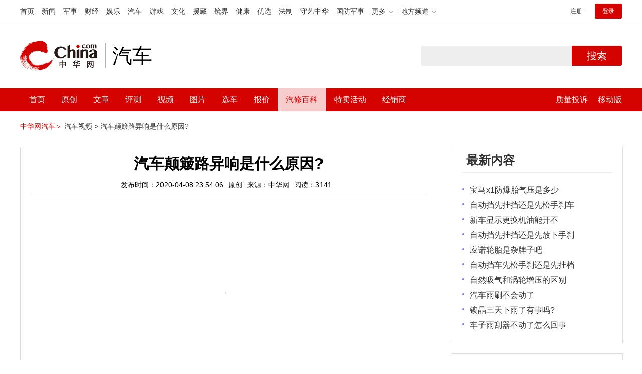

--- FILE ---
content_type: text/html; charset=utf-8
request_url: https://3g.china.com/auto/qx/1320.html
body_size: 5754
content:
<!DOCTYPE html>
<html>
    <!DOCTYPE html>
<html>
<head>
<meta charset="utf-8">
<meta http-equiv=X-UA-Compatible content="IE=edge,chrome=1">
<meta name="viewport" content="width=device-width,initial-scale=1,maximum-scale=1,minimum-scale=1,user-scalable=no">
<title>汽车颠簸路异响是什么原因?_中华网汽车</title>
<meta name="keywords" content="">
<meta name="description" content="">
<meta name="applicable-device" content="mobile">
<link rel="canonical" href="https://auto.china.com/qx/1320.html">
<meta name="viewport" content="width=device-width, initial-scale=1, maximum-scale=1, user-scalable=no" />
<meta content="yes" name="apple-mobile-web-app-capable" />
<meta content="black" name="apple-mobile-web-app-status-bar-style" />
<meta name="apple-mobile-web-app-title" content="中华网汽车">
<meta property="og:image" content="http://auto-pic.china.com/5e8df39d46fa1.jpg">
<meta content="telephone=no" name="format-detection" />
<meta content="email=no" name="format-detection" />
<link rel="stylesheet" href="https://3g.china.com/auto/Public/wap/css/swiper.min.css">
<link rel="stylesheet" href="https://3g.china.com/auto/Public/wap/css/style.css?v=202960418">
<script src="https://res2.wx.qq.com/open/js/jweixin-1.4.0.js?2024"></script>
<link rel="stylesheet" href="https://3g.china.com/auto/Public/wap/css/login.css?2028">
<link rel="stylesheet" href="https://3g.china.com/auto/Public/wap/css/comment.css?20181018">
<link rel="stylesheet" href="https://3g.china.com/auto/Public/wap/layer_mobile/need/layer.css?2028">
<meta name="author" content="ck" />
<!--<meta http-equiv="Content-Security-Policy" content="upgrade-insecure-requests" />   -->
</head>
	<head>
		<meta charset="utf-8">
		<meta http-equiv=X-UA-Compatible content="IE=edge,chrome=1">
		<meta name="viewport" content="width=device-width,initial-scale=1,maximum-scale=1,minimum-scale=1,user-scalable=no">
		
		<meta property="og:image" content="https://auto-pic.china.com/202007/16/5f10452268d1a.jpg">
		<meta content="telephone=no" name="format-detection" />
		<meta content="email=no" name="format-detection" />
		<script src="https://3g.china.com/auto/Public/wap/js/wap_redirect.js?v=20210418"></script>
		<meta name="author" content="ck" />
	</head>
	<meta name="format-detection" content="telephone=yes" />
	<link rel="stylesheet" href="https://3g.china.com/auto/Public/home/css/qx_newlitter.css">
	<link rel="stylesheet" href="https://3g.china.com/auto/Public/wap/css/new-style.css?v=202140715">
    <style>
        .arti-relatedList .new-item-img{float:right;}
        .arti-relatedList .new-item-avg{padding: 5.667vw 0;}
        .new-item-avg div{width:100%;}
    </style>
	<body>
		<!--<header>-->
			<!--<section class="new-top-bar clearfix">-->
				<!--<div class="top-bar-back"><a href="javascript:history.back();"></a></div>-->
				<!--<div class="top-bar-home"><a href="https://3g.china.com/auto/"></a></div>-->
				<!--<div class="top-bar-title"><a href=""></a></div>-->
				<!--<div class="top-bar-menu" id="js-top-bar-menu"></div>-->
			<!--</section>-->
		<!--</header>-->
		<div class="header_bg">
			<div class="header">
				<a href="//3g.china.com/" class="header_logo"></a>
				<span class="header_txt"><a href="https://3g.china.com/auto/">汽车</a></span>
				<a class="header_home_btn" id="js-top-bar-menu" style="margin-left:2vw;float:right;width:5vw;background-image:url(//3g.china.com/static/img/icon_nav_btn_gray.png);"></a>
			</div>
		</div>
		<section class="indx-main-nav">
			<a href="https://3g.china.com/auto/" class="cur">首页</a>
			<a href="https://3g.china.com/auto/all">文章</a>
			<a href="https://3g.china.com/auto/car">选车</a>
			<a href="https://3g.china.com/auto/qx">汽修</a>
			<a href="https://3g.china.com/auto/mip">百科</a>
		</section>
		<section class="auto-artTitle">
			<h1 class="new-auto-title">汽车颠簸路异响是什么原因?</h1>
			<div class="new-auto-related">
				<span>2020-04-20 18:23:02</span>
			</div>
		</section>
		<article class="auto-video-info mt30">			
			<div class="video-player auto-video-player">
				<video  controls="" preload="metadata" playsinline="playsinline" webkit-playsinline="webkit-playsinline"
				 id="searchVideo" src="https://vmts.china.com/api/video/onaliyun/query?id=3058004"
				 poster="http://auto-pic.china.com/5e8df39d46fa1.jpg" width="100%" height="100%">Sorry, your browser does
					not support embedded videos.</video>
			</div>
			<!--广告轮播-->
			<div class="qx-swiper">
				<div class="qx-swiper-container">
					<div class="swiper-wrapper">
						<div class="swiper-slide"><a href="https://3g.china.com/auto/guide/29943.html"><img src="http://auto-pic.china.com/2023/03/30/642503accf9cb.jpg" alt=""></a></div><div class="swiper-slide"><a href="https://3g.china.com/auto/guide/30351.html"><img src="http://auto-pic.china.com/2023/03/30/6425038851e0a.jpg" alt=""></a></div><div class="swiper-slide"><a href="https://3g.china.com/auto/guide/31048.html"><img src="http://auto-pic.china.com/2023/06/05/647d94aebbe33.jpg" alt=""></a></div>					</div>
					<!--<div class="qx-swiper-pagination"></div>-->
				</div>
			</div>

			<div class="auto-video-person">
				<div class="auto-video-person-top">
					<img src="http://auto-pic.china.com/5e05dd0844a8c.png">
					<em>钱显蛟</em>
					<span>汽车维修高级技工</span>
				</div>
				<div class="auto-video-ask"><a href="https://3g.china.com/auto/consultation/index?author_id=4&rq_id=1320&sr=qx" target="_self">我要咨询</a></div>
			</div>

			<h2>视频简介</h2>
			<div class="auto-video-txt auto_height" id="js-auto-video-txt">
				<p class="MsoNormal">
	汽车噪音一直是很让人头疼的事情，特别是在走颠簸路面的时候会发出异响，这是什么原因呢？一般颠簸路面最容易发出异响的就是车辆底盘，走烂路底盘哐当哐当响，首先检查汽车减震器，根据声音的位置，判断是哪个位置，汽车停在平地时，车与地面距离过小，不利于检查故障，最好到<span>4S</span>店或者修理厂，通过举升机举升车辆，检查减震器是否有缝隙，悬挂是否有故障。如果减震器漏油，可能是油封垫圈故障，需要更换减震器。一般减震器的使用寿命是<span>8-10</span>万公里，当汽车行驶了<span>8</span>万公里时，可以在定期保养时让技师留意下减震器的情况，如果有故障及时维修。还有就是转向拉杆球头间隙过大，除了在颠簸路段会哐当哐当响，转弯时也可能有异响。严重时会出现方向盘抖动、轮胎吃胎等等，应及时到<span>4S</span>店或者修理厂更换球头。或者是下支臂间隙过大，或者下支臂松动。下支臂是维持车身弹性的重要部件，是汽车悬挂的一部分。下支臂连接着车桥和车架，能缓冲颠簸路面对汽车的冲击。一旦下支臂故障，应该及时到<span>4S</span>店或者修理厂更换。<span></span> 
</p>
<p class="MsoNormal">
	走颠簸路面，车身也会有异响，主要是由于颠簸路面车身挤压变行导致的异响，比如天窗异响，车门异响。这就需要我们清理天窗导轨，进行润滑，清理四个车门密封条，进行润滑。<span></span> 
</p>			</div>
			<!--<div class="qx-continue-reading" id="js-auto-video-showmore">阅读全文 ↓</div>-->
            
            
               <div class="giftPopop_img">
                    <img  id="giftPopop_img" src="https://3g.china.com/auto/Public/wap/img/qx_shengqian.png">
              </div>
           
            
		</article>
		
		<section class="artiMod arti-latestList mt80">
           
			<div class="new-modHd">
				<h4>最新内容</h4>
			</div>			
			<ul>
				<li>
                        <a href="https://3g.china.com/auto/mip/1159371.html">
                            <span class="arti-latestTit">宝马x1防爆胎气压是多少</span>
                            <span class="arti-latestTime">10-30</span>
                        </a>
                    </li><li>
                        <a href="https://3g.china.com/auto/qx/14928.html">
                            <span class="arti-latestTit">自动挡先挂挡还是先松手刹车</span>
                            <span class="arti-latestTime">06-06</span>
                        </a>
                    </li><li>
                        <a href="https://3g.china.com/auto/mip/1159370.html">
                            <span class="arti-latestTit">新车显示更换机油能开不</span>
                            <span class="arti-latestTime">10-30</span>
                        </a>
                    </li><li>
                        <a href="https://3g.china.com/auto/qx/14927.html">
                            <span class="arti-latestTit">自动挡先挂挡还是先放下手刹</span>
                            <span class="arti-latestTime">06-06</span>
                        </a>
                    </li><li>
                        <a href="https://3g.china.com/auto/mip/1159369.html">
                            <span class="arti-latestTit">应诺轮胎是杂牌子吧</span>
                            <span class="arti-latestTime">10-30</span>
                        </a>
                    </li><li>
                        <a href="https://3g.china.com/auto/qx/14926.html">
                            <span class="arti-latestTit">自动挡车先松手刹还是先挂档</span>
                            <span class="arti-latestTime">06-06</span>
                        </a>
                    </li><li>
                        <a href="https://3g.china.com/auto/mip/1159368.html">
                            <span class="arti-latestTit">自然吸气和涡轮增压的区别</span>
                            <span class="arti-latestTime">10-30</span>
                        </a>
                    </li><li>
                        <a href="https://3g.china.com/auto/qx/14925.html">
                            <span class="arti-latestTit">汽车雨刷不会动了</span>
                            <span class="arti-latestTime">06-06</span>
                        </a>
                    </li><li>
                        <a href="https://3g.china.com/auto/mip/1159367.html">
                            <span class="arti-latestTit">镀晶三天下雨了有事吗?</span>
                            <span class="arti-latestTime">10-30</span>
                        </a>
                    </li><li>
                        <a href="https://3g.china.com/auto/qx/14924.html">
                            <span class="arti-latestTit">车子雨刮器不动了怎么回事</span>
                            <span class="arti-latestTime">06-06</span>
                        </a>
                    </li>			</ul>
		</section>
		
		<section class="artiMod arti-hotReadtList mt80">
			<div class="new-modHd">
				<h4>热门阅读</h4>
			</div>			
			<ul>
				<li>
					<a  href="https://3g.china.com/auto/mip/995475.html">
						<img src="http://auto-pic.china.com//mips/20230729/64977100.jpg" onerror="this.src='https://3g.china.com/auto/Public/wap/img/not-pic.jpg'">
						<h5>奔驰r320颠簸路异响是什么原因？</h5>
					</a>
				</li><li>
					<a  href="https://3g.china.com/auto/mip/975727.html">
						<img src="http://auto-pic.china.com//mips/20230729/36467700.jpg" onerror="this.src='https://3g.china.com/auto/Public/wap/img/not-pic.jpg'">
						<h5>汽车颠簸异响是什么原因？</h5>
					</a>
				</li><li>
					<a  href="https://3g.china.com/auto/mip/969510.html">
						<img src="http://auto-pic.china.com//mips/20230729/09803700.jpg" onerror="this.src='https://3g.china.com/auto/Public/wap/img/not-pic.jpg'">
						<h5>特斯拉颠簸异响是什么原因？</h5>
					</a>
				</li><li>
					<a  href="https://3g.china.com/auto/mip/965194.html">
						<img src="http://auto-pic.china.com//mips/20230729/27317600.jpg" onerror="this.src='https://3g.china.com/auto/Public/wap/img/not-pic.jpg'">
						<h5>走颠簸路天窗异响是什么原因？</h5>
					</a>
				</li><li>
					<a  href="https://3g.china.com/auto/mip/951205.html">
						<img src="http://auto-pic.china.com//mips/20230729/01991700.jpg" onerror="this.src='https://3g.china.com/auto/Public/wap/img/not-pic.jpg'">
						<h5>遇到颠簸路天窗异响是什么原因？</h5>
					</a>
				</li><li>
					<a  href="https://3g.china.com/auto/mip/927208.html">
						<img src="http://auto-pic.china.com//mips/20230729/15793800.jpg" onerror="this.src='https://3g.china.com/auto/Public/wap/img/not-pic.jpg'">
						<h5>别克gl8过颠簸路异响是什么原因？</h5>
					</a>
				</li><li>
					<a  href="https://3g.china.com/auto/mip/919151.html">
						<img src="http://auto-pic.china.com//mips/20230729/54223700.jpg" onerror="this.src='https://3g.china.com/auto/Public/wap/img/not-pic.jpg'">
						<h5>大众cc底盘颠簸路异响是什么原因？</h5>
					</a>
				</li><li>
					<a  href="https://3g.china.com/auto/mip/900710.html">
						<img src="http://auto-pic.china.com//mips/20230729/84006700.jpg" onerror="this.src='https://3g.china.com/auto/Public/wap/img/not-pic.jpg'">
						<h5>悦动过颠簸路底盘异响是什么原因？</h5>
					</a>
				</li><li>
					<a  href="https://3g.china.com/auto/mip/892234.html">
						<img src="http://auto-pic.china.com//mips/20230729/26245600.jpg" onerror="this.src='https://3g.china.com/auto/Public/wap/img/not-pic.jpg'">
						<h5>右前减震过颠簸路异响是什么原因？</h5>
					</a>
				</li><li>
					<a  href="https://3g.china.com/auto/mip/865559.html">
						<img src="http://auto-pic.china.com//mips/20230729/21329200.jpg" onerror="this.src='https://3g.china.com/auto/Public/wap/img/not-pic.jpg'">
						<h5>哈弗h2过颠簸路异响是什么原因？</h5>
					</a>
				</li><li>
					<a  href="https://3g.china.com/auto/mip/794296.html">
						<img src="http://auto-pic.china.com//mips/20230729/72023700.jpg" onerror="this.src='https://3g.china.com/auto/Public/wap/img/not-pic.jpg'">
						<h5>雷克萨斯过颠簸路哒哒异响是什么原因？</h5>
					</a>
				</li><li>
					<a  href="https://3g.china.com/auto/mip/784654.html">
						<img src="http://auto-pic.china.com//mips/20230729/25266600.jpg" onerror="this.src='https://3g.china.com/auto/Public/wap/img/not-pic.jpg'">
						<h5>RAV4走颠簸路异响是什么原因？</h5>
					</a>
				</li><li>
					<a  href="https://3g.china.com/auto/mip/753953.html">
						<img src="http://auto-pic.china.com//mips/20230729/93544800.jpg" onerror="this.src='https://3g.china.com/auto/Public/wap/img/not-pic.jpg'">
						<h5>奥迪a6l颠簸路松散异响是什么原因？</h5>
					</a>
				</li><li>
					<a  href="https://3g.china.com/auto/mip/664331.html">
						<img src="http://auto-pic.china.com//mips/20230729/52834200.jpg" onerror="this.src='https://3g.china.com/auto/Public/wap/img/not-pic.jpg'">
						<h5>汽车走颠簸路异响是什么原因？</h5>
					</a>
				</li><li>
					<a  href="https://3g.china.com/auto/mip/609810.html">
						<img src="http://auto-pic.china.com//mips/20230729/10181500.jpg" onerror="this.src='https://3g.china.com/auto/Public/wap/img/not-pic.jpg'">
						<h5>汽车遇到颠簸异响是什么原因？</h5>
					</a>
				</li><li>
					<a  href="https://3g.china.com/auto/mip/595156.html">
						<img src="http://auto-pic.china.com//mips/20230729/72137000.jpg" onerror="this.src='https://3g.china.com/auto/Public/wap/img/not-pic.jpg'">
						<h5>汽车过颠簸路发生异响是怎么回事？</h5>
					</a>
				</li><li>
					<a  href="https://3g.china.com/auto/mip/502311.html">
						<img src="http://auto-pic.china.com//mips/20230729/92013100.jpg" onerror="this.src='https://3g.china.com/auto/Public/wap/img/not-pic.jpg'">
						<h5>颠簸路方向机异响是什么原因？
</h5>
					</a>
				</li><li>
					<a  href="https://3g.china.com/auto/mip/433810.html">
						<img src="http://auto-pic.china.com//mips/20220102/51123300.jpg" onerror="this.src='https://3g.china.com/auto/Public/wap/img/not-pic.jpg'">
						<h5>蒙迪欧过颠簸路异响</h5>
					</a>
				</li><li>
					<a  href="https://3g.china.com/auto/mip/397210.html">
						<img src="http://auto-pic.china.com/mips/20211147/66484800.jpg" onerror="this.src='https://3g.china.com/auto/Public/wap/img/not-pic.jpg'">
						<h5>九代雅阁走颠簸路异响是什么原因</h5>
					</a>
				</li><li>
					<a  href="https://3g.china.com/auto/mip/73996.html">
						<img src="http://auto-pic.china.com/mips/20210937/52825800.jpg" onerror="this.src='https://3g.china.com/auto/Public/wap/img/not-pic.jpg'">
						<h5>吉利帝豪gs颠簸路异响，帝豪gs颠簸路车身异响</h5>
					</a>
				</li>			</ul>
		</section>
        
  <section class="mPopup_4">
    <div class="mask" id="mask"></div>
    <div class="giftPopop giftPopop_1">
        <div class="giftPopop_1_con">
            <div class="giftPopop_1_info">
            	<div class="giftPopop_1_title1_img"><img id="to_weixin" src="https://3g.china.com/auto/Public/wap/img/qx_weixin.png"/></div>
                <div class="giftPopop_1_title1_img"><img id="to_baidu" src="https://3g.china.com/auto/Public/wap/img/qx_baidu.png"/></div>
               
                <div class="giftBtn"></div>
            </div>
            <img class="cancelImg" src="https://3g.china.com/auto/Public/wap/img/qx_clone.png"/>
        </div>
    </div>
</section>  
        
		<div class="floating-shade" id="js-floating">
        <script src="https://3g.china.com/auto/Public/wap/js/jquery-1.11.0.min.js?2026"></script>
<!-- 文章页右上角菜单弹层Start -->
  <div class="floating-layer" id="js-top-menu">
      <div class="fl-header">
          <a href="//3g.china.com/" class="header_logo"></a>
          <span class="header_txt"><a href="https://3g.china.com/auto/">汽车</a></span>
          <i class="fl-close js-pop-close"></i>
      </div>
      <div class="fl-tm-body">

      	<dl class="clearfix">
      		<dt><a href="https://3g.china.com/auto">首页</a></dt>
      	</dl>
        <dl class="clearfix">
            <dt><a href="https://3g.china.com/auto/all">文章</a></dt>
          <dd>
          <a href="https://3g.china.com/auto/new">新车</a>
          <a href="https://3g.china.com/auto/testing">评测</a>
          <a href="https://3g.china.com/auto/guide">导购</a>
         <!-- <a href="/">视频</a>
          <a href="/">原创</a>
          <a href="/">厂商</a>-->
          <a href="https://3g.china.com/auto/trade">行业</a>
          <a href="https://3g.china.com/auto/sale">行情</a>
          <a href="https://3g.china.com/auto/tech">科技</a>
          <!--<a href="/">游记</a>
          <a href="/">图说</a>-->
          <a href="https://3g.china.com/auto/experience">用车</a>
          <a href="https://3g.china.com/auto/ev">新能源</a>
          </dd>
        </dl>
      	<dl class="two-colum clearfix">
            <dt><a href="https://3g.china.com/auto/car">选车</a></dt>
      		<dd>
          <a href="https://3g.china.com/auto/car">品牌选车</a>
          <a href="https://3g.china.com/auto/select/filter">条件选车</a>
          <a href="https://3g.china.com/auto/top/user">用户关注</a>
          <a href="https://3g.china.com/auto/top">销量排行</a>
          <a href="https://3g.china.com/auto/top/ev">新能源</a>
          </dd>
      	</dl>
        <dl class="clearfix">
      		<dt><a href="https://3g.china.com/auto/video">视频</a></dt> 
            <dd>
                <a style="width:20vw" href="https://3g.china.com/auto/column-0-0-4-1">陈老师探4S店</a>
                <a style="width:16.33333vw" href="https://3g.china.com/auto/qx/">汽车维修间</a>
                <a href="https://3g.china.com/auto/mip/">汽修百科</a>
                <a style="margin-right:2.66667vw" href="https://3g.china.com/auto/wb/">维保数据</a>
                <a style="width:16.33333vw" href="https://3g.china.com/auto/fault/">故障码解析</a>
            </dd>
      	</dl>
          <dl class="clearfix">
      		<dt><a href="https://auto.china.com/movecar/address">会员</a></dt>
              <dd>
                <a href="https://auto.china.com/movecar/address">会员福利</a>
            </dd>
      	</dl>
       <!--   
        <dl class="clearfix">
          <dt><a href="/">图片</a></dt>
        </dl>
        <dl class="clearfix">
          <dt><a href="/">视频</a></dt>
        </dl>
          -->
      </div>
  </div>
<!-- 文章页右上角菜单弹层End -->

        <div class="floating-bg"></div>
		<script src="https://3g.china.com/auto/Public/wap/js/jquery-1.11.0.min.js"></script>
		<script src="https://3g.china.com/auto/Public/wap/js/swiper.min.js"></script>
		<script src="https://3g.china.com/auto/Public/wap/js/main.js?v=20200721"></script>
		<script src="https://3g.china.com/auto/Public/wap/layer_mobile/layer.js"></script>
		<script src="https://3g.china.com/auto/Public/wap/js/aes.js"></script>
		<script src="https://3g.china.com/auto/Public/wap/js/md5.js"></script>
		<script src="https://3g.china.com/auto/Public/wap/js/pad-zeropadding.js"></script>
		<script src="https://3g.china.com/auto/Public/wap/js/crypjs.js?v=20191018"></script>
		<script src="https://3g.china.com/auto/Public/wap/js/mip_main.js?v=20200721"></script>
    <!-- wechatStart -->
<script src="//3g.china.com/js/wechatshare.v1.js"></script>
<script type="text/javascript">
       $('.cancelImg').on('click',function(){
            $('.mPopup_4').hide();
       })
     $('#giftPopop_img').on('click',function(){
         
            $('.mPopup_4').show();
         
       })
     $('#to_weixin').on('click',function(){
          
            var v = Math.floor(Math.random() * 9999999 + 1);
            var plat = 1;
            var type = 3;
         
            $.ajax({
                url: "https://3g.china.com/automip/xcx",
                type: "GET",
                data: {id, v,type,plat},
                success: function (result) {
                    var data = JSON.parse(result);
                    if(data.code ==1){
                        window.location.href =data.url;
                    }else{
                         //console.log(result)
                         alert('请关注微信车主查小程序，获取更多优惠');
                    }
                   
                }
            })

         
       })
     //百度小程序跳转
      document.getElementById('to_baidu').addEventListener('click', function () {
            window.swanInvoke({
                appKey: 'TxPifiN09Dh8E1kAiYYviDp7kGgmnTMO',
                path: 'pages/index/index',
                query: { },
               // failUrl: 'https://www.baidu.com'  //自定义失败跳转地址
            });
      });
    
    var img_url = '';
    if(!img_url){
        var base_url = "https://auto.china.com/";
        img_url =base_url +"Public/home/img/none_img.jpg";
    }
	mintPrompt.share({
	   title: '汽车颠簸路异响是什么原因?_中华网汽车',
	   summary: '',
	   pic: img_url
	});
</script>
<!-- wechatEnd -->
<script>
	var _hmt = _hmt || [];
	(function() {
		var hm = document.createElement("script");
		hm.src = "https://hm.baidu.com/hm.js?789205f497636728e9d3f81e85ba77e9";
		var s = document.getElementsByTagName("script")[0];
		s.parentNode.insertBefore(hm, s);
	})();
</script>
	</body>
</html>

--- FILE ---
content_type: text/html; charset=utf-8
request_url: https://auto.china.com/qx/1320.html
body_size: 16026
content:
<!DOCTYPE html>
<html>
<head>
<meta charset="utf-8">
<!--神马-->
<meta name="shenma-site-verification" content="4a1f818bb25776dc7714c5dea7de4970_1596534012">
<meta http-equiv="X-UA-Compatible" content="IE=edge,chrome=1">
<title>汽车颠簸路异响是什么原因?_中华网汽车</title>
<meta name="keywords" content="">
<meta name="description" content="走烂路底盘哐当哐当响可能是减震器漏油、转向拉杆球头故障、下支臂故障等等，如果忽视问题，还可能出现方向盘抖、轮胎吃胎、转向时异响等，应该及时到4S店或者修理厂检修。还有天窗异响，车门异响。这就需要我们清理天窗导轨，进行润滑，清理四个车门密封条，进行润滑。">
<meta name="shenma-site-verification" content="edfe58a2296329502e37fad18ffecd0c_1552905331">
<meta name="360-site-verification" content="1136d42ff1861e4942955b81ecd5e7ab" />
<meta name="sogou_site_verification" content="DIZUs89J0u"/>
<!--<base href="https://auto.china.com/" />
<meta http-equiv="Content-Security-Policy" content="upgrade-insecure-requests" />-->
<meta name="applicable-device" content="pc">
<meta name="mobile-agent" content="format=html5;url=https://3g.china.com/auto/qx/1320.html">
<link rel="alternate" media="only screen and(max-width: 640px)"  href="https://3g.china.com/auto/qx/1320.html">
<link href="/Public/home/css/style.css?v=202640424" rel="stylesheet">
<script src="/Public/home/js/pc_redirect.js?v=1"></script><meta name="author" content="ck" />
    <style>
        .article_nav{top:38px}
        .auto-header_top .auto_search-btn{border-top-right-radius: 10px;border-bottom-right-radius: 10px;}
        .auto-header_top input{background-color: #fff;border: 1px solid #cccccc;border-top-left-radius: 10px;border-bottom-left-radius: 10px;}
        .auto-header_top .auto-top-search{margin-left: -224px;}
    </style>
</head>

<body>
<!-- 页头 -->
<link href="//www.china.com/zh_cn/plugin/all/topheader/top_header_style_2021.css" rel="stylesheet">
<div class="top_header_bg">
	<div class="top_header">
		<ul class="top_header_channel">
			<li><a href="//www.china.com/" target="_blank">首页</a></li>
			<li><a href="//news.china.com/" target="_blank">新闻</a></li>
			<li><a href="//military.china.com" target="_blank">军事</a></li>
			<li><a href="//finance.china.com/" target="_blank">财经</a></li>
			<li><a href="//ent.china.com/" target="_blank">娱乐</a></li>
			<li><a href="//auto.china.com/" target="_blank">汽车</a></li>
			<li><a href="//game.china.com/" target="_blank">游戏</a></li>
			<li><a href="//culture.china.com/" target="_blank">文化</a></li>
			<li><a href="//yuanzang.china.com" target="_blank">援藏</a></li>
			<li><a href="//jingjie.china.com/" target="_blank">镜界</a></li>
			<li><a href="//health.china.com/" target="_blank">健康</a></li>
			<li><a href="//youxuan.china.com/" target="_blank">优选</a></li>
			<li><a href="//law.china.com/" target="_blank">法制</a></li>
			<li><a href="//shouyi.china.com/" target="_blank">守艺中华</a></li>
			<li><a href="//guofang.china.com/" target="_blank">国防军事</a></li>
			<li class="top_header_sub">更多<div class="sub"><a href="//fo.china.com/" target="_blank">佛学</a><a href="//jiu.china.com/" target="_blank">酒业</a><a href="//history.china.com" target="_blank">文史</a><a href="//gushici.china.com/" target="_blank">古诗词</a><a href="//art.china.com/renwu/" target="_blank">人物</a><a href="//jiemeng.china.com/" target="_blank">解梦</a><a href="//life.china.com/" target="_blank">生活</a></div></li>
			<li class="top_header_sub">地方频道<div class="sub"><a href="//hubei.china.com/" target="_blank">湖北</a><a href="//sd.china.com/" target="_blank">山东</a><a href="//sx.china.com/" target="_blank">山西</a><a href="//shaanxi.china.com/" target="_blank">陕西</a><a href="//yunnan.china.com/" target="_blank">云南</a></div></li>
		</ul>
		<script>(function(){var hover=function(elem,overCallback,outCallback){var isHover=false;var preOvTime=new Date().getTime();function over(e){var curOvTime=new Date().getTime();isHover=true;if(curOvTime-preOvTime>10){overCallback(e,elem)}preOvTime=curOvTime};function out(e){var curOvTime=new Date().getTime();preOvTime=curOvTime;isHover=false;setTimeout(function(){if(!isHover){outCallback(e,elem)}},10)};elem.addEventListener('mouseover',over,false);elem.addEventListener('mouseout',out,false)};var _elem=document.querySelectorAll('.top_header_sub');for(var i=0,j=_elem.length;i<j;i++){hover(_elem[i],function(e,elem){elem.className='top_header_sub over'},function(e,elem){elem.className='top_header_sub'})}})();</script>
		<ul class="top_header_nav">
			<li><span id="headNavLogin" class="headNavLogin"><a id="headNav_reg" href="//passport.china.com/reg/mobile" target="_blank" class="reg">注册</a><a id="headNav_login" href="//passport.china.com/" target="_blank" class="login">登录</a></span></li>
		</ul>
		<script src="//dvsend.china.com/china_login/js/china_api_login.js"></script>
		<script>china_api_login({id:'headNavLogin',initHTML:'<a id="headNav_reg" href="//passport.china.com/reg/mobile" target="_blank" class="reg">注册</a><a id="headNav_login" href="//passport.china.com/" target="_blank" class="login">登录</a>',logonHTML:'<em class="headNavLogout"><span title="[F7:nickname /]"><a href="//passport.china.com/">[F7:nickname /]</a></span>[F7:out /]</em>'});</script>
	</div>
</div>
<!--<div class="auto-header_top">-->
	<!--<div class="auto-logo"><a href="/">汽车</a></div>-->
	<!--<div class="auto-top-search">-->
		<!--<form action="/search/index" method="get" id="sform" target="_blank" >-->
			<!--<input type="text" class="search-text" id="q" name="q" value="" autocomplete="off">-->
			<!--<a class="auto_search-btn" href="javascript:void(0);" onclick="document.getElementById('sform').submit();return false;">搜索</a>-->
		<!--</form>-->
	<!--</div>-->
	<!--&lt;!&ndash;<div class="auto_login">-->
    	<!--<iframe-->
    <!--width="300px;"-->
    <!--height="50px;"-->
    <!--src="/login_ifram.php?1768732491"></iframe>-->
    <!--</div>&ndash;&gt;-->

<!--</div>-->
<div class="top_header_info">
	<div class="top_header_logo"><a href="//www.china.com" target="_blank">中华网 china.com</a></div>
	<div class="top_header_logo_channel">汽车</div>
	<div class="top_header_right">
		<div class="auto-top-search">
			<form action="/search/index" method="get" id="sform" target="_blank" >
				<input type="text" class="search-text" id="q" name="q" value="" autocomplete="off">
				<a class="auto_search-btn" href="javascript:void(0);" onclick="document.getElementById('sform').submit();return false;">搜索</a>
			</form>
		</div>
	</div>
</div>
<div class="auto-header auto-header_new">
	<div class="container">
		<div class="auto-nav" style="width: 970px">
			<ul class="clearfix">
		    <li  style="padding-left: 18px;"><a href="/" target="_blank">首页</a></li>
            <li ><a href="/original"  target="_blank">原创</a></li>
                             <li class="article_navBox ">
               <a href="javascript:void(0)">文章</a><i class="iconfont at-arrowdown"></i>
		    	<div class="article_nav">
		    		<a href="/all">全部文章</a>
		    		<a href="/ev">新能源汽车</a>
		    		<a href="/new">新车资讯</a>
		    		<a href="/guide">新车导购</a>
		    		<a href="/trade">行业追踪</a>
		    		<a href="/tech">汽车科技</a>
		    		<a href="/sale">热门行情</a>
					<a href="/merchant">经销商文章</a>
		    	</div>
		    </li>
            <li><a href="/testing" target="_blank">评测</a></li>

		    <li class="article_navBox "><a href="javascript:void(0)">视频</a><i class="iconfont at-arrowdown"></i>
		    	<div class="article_nav">
                    <a href="/video">全部视频</a>
                    <a href="/live">中华网直播</a>
					<a href="/column-0-0-4-1.html">陈老师探4S店</a>
		    		<a href="/column-0-0-3-1.html">华语车谈录</a>
		    		<a href="/column-0-0-2-1.html">别闹测车呢</a>
		    		<a href="/column-0-0-1-1.html">中华网拜访</a>
                    <a href="/qx/">汽车维修间</a>
		    	</div>
		    </li>
		    <li ><a href="/pic" target="_blank">图片</a></li>
		    <li ><a href="/car" target="_blank">选车</a></li>
		    <!--<li ><a href="/contrast" target="_blank">车型对比</a></li>-->
		    <li ><a href="/prices" target="_blank">报价</a></li>

            <li class="article_navBox   active"><a href="javascript:void(0)">汽修百科</a><i class="iconfont at-arrowdown"></i>
		    	<div class="article_nav">

                                <a href="/qx/">汽修百科</a>
								<a href="/mip/">汽车维修间</a>
								<a href="/wb/">维保数据</a>
								<a href="/fault/">故障码解析</a>

		    	</div>
		    </li>

            <li><a href="https://4s.china.com/pc" target="_blank">特卖活动</a></li>
		    <li ><a href="/distributor" target="_blank">经销商</a></li>
		     <li class="auto_mBox article_navBox">
                 <div style="padding-right:20px;"><a href="/quality" target="_blank">质量投诉</a></div>
				 <div class="auto_m">
					 <a href="javascript:void(0)">移动版</a><i class="iconfont at-arrowdown"></i>
					 <div class="article_nav">
					    <a href="http://3g.china.com/auto">触屏版</a>
					    <a href="/mobile">中华网汽车APP</a>
					 </div>
				</div>
			</li>
			</ul>
		</div>
	</div>
</div>
 <script src="/Public/home/js/jquery-1.11.0.min.js"></script>
<script>

    $('.active').css('background-color','rgba(255,255,255,0.8)')
    $('.active').find('a').css('color','#ef0000')
    $('.article_nav').find('a').css('color','#666')
    $('.article_nav').find('a').mouseover(function(){
         $('.article_nav').find('a').css('color','#666');
         $('.article_nav').find('a').css('background','#fff')

    	$(this).css('color','#fff');
        $(this).css('background','#2E0909')

    })
</script>

<link rel="stylesheet" href="/Public/home/css/n_mip_style.css?202608207">

		<div class="container" style="padding:20px 0 30px;">
			<a href="/" style="color:#d40300;">中华网汽车＞</a>
			<a href="/qx">汽车视频 ></a>
			<a href="">汽车颠簸路异响是什么原因?</a>
		</div>
		<div class="container">
			<div class="all-left">

				<div class="wenda-content-box">
					<div class="wenda-content-top">
						<h1 class="wenda-info-title">汽车颠簸路异响是什么原因?</h1>
						<div class="wenda-info-source">
							<span class="wenda-time">发布时间：2020-04-08 23:54:06</span>
							<span class="wenda-yuanchuang">原创</span>
							<span class="wenda-source">来源：中华网</span>
							<span class="wenda-read">阅读：3141</span>
						</div>
					</div>
					<div class="wenda-video-cont mt20">
						<video controls="" preload="metadata" playsinline="playsinline" webkit-playsinline="webkit-playsinline"
						 id="searchVideo"src="https://vmts.china.com/api/video/onaliyun/query?id=3058004" poster="http://auto-pic.china.com/5e8df39d46fa1.jpg" width="100%" height="100%">Sorry, your browser
							does not support embedded videos.</video>
					</div>
					<div class="articleBox">
						<div class="txt-title">
							<h4>视频简介</h4>
						</div>
						<div class="wenda-artisan clearfix">
							<div class="wenda-artisan-img"><img src="http://auto-pic.china.com/5e05dd0844a8c.png"></div>
							<div class="wenda-master-box">
								<div class="wenda-master"><span class="wenda-name"> 钱显蛟</span> | <span class="wenda-skilltitle">汽车维修高级技工</span></div>
								<div class="wenda-master-address">国家认证的汽车维修高级技工，曾任上海大众4s店技术总监，15年大众技术维修和培训经验，擅长：大众全系疑难故障诊断维修，远程维修技术指导</div>
							</div>
							<a class="zixun-btn" id="zixunBtn" rel="nofollow">咨询技师</a>
						</div>
						<div class="artcleCon">
							<p class="MsoNormal">
	汽车噪音一直是很让人头疼的事情，特别是在走颠簸路面的时候会发出异响，这是什么原因呢？一般颠簸路面最容易发出异响的就是车辆底盘，走烂路底盘哐当哐当响，首先检查汽车减震器，根据声音的位置，判断是哪个位置，汽车停在平地时，车与地面距离过小，不利于检查故障，最好到<span>4S</span>店或者修理厂，通过举升机举升车辆，检查减震器是否有缝隙，悬挂是否有故障。如果减震器漏油，可能是油封垫圈故障，需要更换减震器。一般减震器的使用寿命是<span>8-10</span>万公里，当汽车行驶了<span>8</span>万公里时，可以在定期保养时让技师留意下减震器的情况，如果有故障及时维修。还有就是转向拉杆球头间隙过大，除了在颠簸路段会哐当哐当响，转弯时也可能有异响。严重时会出现方向盘抖动、轮胎吃胎等等，应及时到<span>4S</span>店或者修理厂更换球头。或者是下支臂间隙过大，或者下支臂松动。下支臂是维持车身弹性的重要部件，是汽车悬挂的一部分。下支臂连接着车桥和车架，能缓冲颠簸路面对汽车的冲击。一旦下支臂故障，应该及时到<span>4S</span>店或者修理厂更换。<span></span> 
</p>
<p class="MsoNormal">
	走颠簸路面，车身也会有异响，主要是由于颠簸路面车身挤压变行导致的异响，比如天窗异响，车门异响。这就需要我们清理天窗导轨，进行润滑，清理四个车门密封条，进行润滑。<span></span> 
</p>						</div>
						<!--广告轮播-->
						<div class="auto-banner container" id="js-auto-banner">
							<div id="banner-slide" class="banner-slide">
								<div class="banner-slide_con">
									<ul>
										<li>
													<a href="/guide/29943.html" target="_blank"><img src="http://auto-pic.china.com/2023/03/30/642503accf9cb.jpg" style="width: 100%;"></a>
												</li><li>
													<a href="/guide/30351.html" target="_blank"><img src="http://auto-pic.china.com/2023/03/30/6425038851e0a.jpg" style="width: 100%;"></a>
												</li><li>
													<a href="/guide/31048.html" target="_blank"><img src="http://auto-pic.china.com/2023/06/05/647d94aebbe33.jpg" style="width: 100%;"></a>
												</li>									</ul>
								</div>
								<!--								<a class="focus-slide_nav iconfont at-slideleft prev" href="javascript:void(0)"></a>-->
								<!--        						<a class="focus-slide_nav iconfont at-slideright next" href="javascript:void(0)"></a>-->
								<!--        						<div class="banner-slide_indicators">-->
								<!--									<i></i>-->
								<!--									<i></i>-->
								<!--                            	</div>-->
							</div>
						</div>
						<div class="arti-detail-bottom">
							<div class="arti-tip">本文内容为中华网·汽车（ <a href="https://auto.china.com/">auto.china.com</a> ）编辑或翻译，转载请务必注明来源。</div>
							<div class="arti-btmshare">
								<div class="widget-share bdsharebuttonbox bdshare-button-style0-16" data-bd-bind="1594783737629">
									<strong>分享：</strong>
									<span class="shareWx"><a href="javascript:;" data-cmd="weixin"><i class="iconfont at-weixin"></i>微信</a></span>
									<span class="shareWb"><a href="javascript:;" data-cmd="tsina"><i class="iconfont at-weibo"></i>微博</a></span>
								</div>
							</div>
						</div>
					</div>
				</div>
				<div class="wenda-popupBox" id="wendaPopupBox">
                    <div class="test"></div>
					<div class="wenda-popupCon">
                        <img class="wenda-popupCon-top" src="/Public/home/img/popup1.png" />
                        <!--<div class="wenda-popupCon-code">
                            <div class="wenda-popupCon-code-wz">
                                <p>关注公众号</p>
                                <p>汽车知识早知道</p>
                            </div> 
                            <img src="/Public/home/img/hwcl_footer.jpg" />
                        </div>-->
                        <div style="margin-bottom:50px"></div>
						<div class="autoBrand">
							<label>您的姓名</label>
							<input class="autoBrandVal" placeholder="如:张三" maxlength="10" value="" name="name" />
							<span>*</span>
						</div>
						<div class="contact">
							<label>联系方式</label>
							<input class="contactVal" placeholder="请输入您的联系方式" name="tel" value="" maxlength="11" onkeyup="this.value=this.value.replace(/\D/g,'')" />
							<span>*</span>
						</div>	
                         <div class="contact-wt">
                            <div class="contact-wt-title"><label>问题描述</label></div>
                            <div class="contact-wt-content"><textarea name="content" id="content" maxlength="245"  placeholder="问题描述"></textarea></div>
						</div>		
						<div class="popupBtn">
							<div class="popupSub wenda-btn" id="popupSub">确定</div>
							<div class="popupCancel wenda-btn" id="popupCancel">取消</div>
						</div>
					</div>
                    
				  
				</div>
				<div class="wenda-relatedList mt20">
					<div class="txt-title">
						<h4>相关阅读</h4>
					</div>

					<div class="mod-bd relatedList"  id="more">
						
						<!--相关阅读内容-->
						 					</div>
					<!--<div onclick="ajax_discovery_news();" class="loadmore video-loadmore" data_column_id="0" data_page="1">
								<a href="javascript:;"><strong>点击加载更多</strong><span>LOAD MORE</span></a>
					</div>-->
				</div>
			</div>
			<div class="all-right">
				<div class="latestList">
					<div class="right-txt-title">
						<h4>最新内容</h4>
					</div>
					<ul>
						  <li><a href="/mip/1159371.html" target="_blank">宝马x1防爆胎气压是多少 </a></li><li><a href="/qx/14928.html" target="_blank">自动挡先挂挡还是先松手刹车 </a></li><li><a href="/mip/1159370.html" target="_blank">新车显示更换机油能开不 </a></li><li><a href="/qx/14927.html" target="_blank">自动挡先挂挡还是先放下手刹 </a></li><li><a href="/mip/1159369.html" target="_blank">应诺轮胎是杂牌子吧 </a></li><li><a href="/qx/14926.html" target="_blank">自动挡车先松手刹还是先挂档 </a></li><li><a href="/mip/1159368.html" target="_blank">自然吸气和涡轮增压的区别 </a></li><li><a href="/qx/14925.html" target="_blank">汽车雨刷不会动了 </a></li><li><a href="/mip/1159367.html" target="_blank">镀晶三天下雨了有事吗? </a></li><li><a href="/qx/14924.html" target="_blank">车子雨刮器不动了怎么回事 </a></li>					</ul>
				</div>
				
				<div class="recommendList">
					<div class="right-txt-title">
						<h4>推荐阅读</h4>
					</div>
					<ul class="clearfix">
						  <li>
							<a href="/qx/11127.html" target="_blank">
								<img src=""  onerror="this.src='/Public/home/img/not-pic.jpg'">
								<p>轮胎气压过低时高速行驶可能导致什么后果</p>
							</a>
						</li><li>
							<a href="/qx/28.html" target="_blank">
								<img src=""  onerror="this.src='/Public/home/img/not-pic.jpg'">
								<p>安全气囊灯亮可以行驶吗？</p>
							</a>
						</li><li>
							<a href="/qx/4999.html" target="_blank">
								<img src=""  onerror="this.src='/Public/home/img/not-pic.jpg'">
								<p>新款奔驰CLC180-COMPRESSOR钥匙电池怎么换</p>
							</a>
						</li><li>
							<a href="/qx/2776.html" target="_blank">
								<img src=""  onerror="this.src='/Public/home/img/not-pic.jpg'">
								<p>车内空调不热怎么回事</p>
							</a>
						</li><li>
							<a href="/qx/904.html" target="_blank">
								<img src=""  onerror="this.src='/Public/home/img/not-pic.jpg'">
								<p>c照可以开7座商务车吗</p>
							</a>
						</li><li>
							<a href="/qx/7786.html" target="_blank">
								<img src=""  onerror="this.src='/Public/home/img/not-pic.jpg'">
								<p>自动空调每次停车要关吗</p>
							</a>
						</li>					</ul>
                    
				</div>
				 <div class="hotReadList">
                        <div class="right-txt-title">
                            <h4>热点阅读</h4>
                        </div>
                        <ul>
                              <li>
                                    <h3><a  href="/mip/995475.html"target="_blank">奔驰r320颠簸路异响是什么原因？</a></h3>
                                    <div class="hotReadSum">
                                        <a href="/mip/995475.html" target="_blank">
                                            奔驰r320颠簸路异响的原因是避震顶胶老化变硬引起、传动系统故障。避震顶胶老化变硬引起：汽车的避震器与车身连接的地方基本都有橡胶，这一橡胶叫做避震器顶胶。这一橡胶的作用是为车身供给缓冲，缩短震动。时间久了橡胶会老化，老化的橡胶会变硬，所以过一点坑洼路面时，车身就会传出咯吱咯吱的响声。解决这一问题的办法是更换避震器顶胶。传动系统故障：底盘有响声有一部分是传动系统发出的，例如半轴球笼，差速器，后驱车的中央传动轴等。底盘还有非常多橡胶部件，这些橡胶部件是以便提高舒适性设计的。时间久了橡胶会老化，老化的橡胶会变硬，橡胶变硬后起不到任何的缓冲吸震作用，底盘在过一点颠簸路面时就会造成有响声。                                        </a>
                                    </div>
                                </li><li>
                                    <h3><a  href="/mip/975727.html"target="_blank">汽车颠簸异响是什么原因？</a></h3>
                                    <div class="hotReadSum">
                                        <a href="/mip/975727.html" target="_blank">
                                            车内在颠簸时的异响的原因是悬挂系统损坏及制动系统异常。以下是上述原因的具体介绍：悬挂系统损坏：汽车减震器的状况直接影响驾驶舒适性和安全性，是否需要更换取决于公里数或使用寿命，普通减震器的使用寿命可达10万公里。如果驾驶经过颠簸路面时有明显的异响，一般就是减震器有损坏或者漏油，需要更换。制动系统异常：制动异响出现在各类型车辆上，有的甚至是新车，特别是在低温环境下。大多数性能车使用高温刹车片，摩擦系数大。如果未达到温度，则会出现异常噪音，可以通过换刹车片解决此问题。                                        </a>
                                    </div>
                                </li><li>
                                    <h3><a  href="/mip/969510.html"target="_blank">特斯拉颠簸异响是什么原因？</a></h3>
                                    <div class="hotReadSum">
                                        <a href="/mip/969510.html" target="_blank">
                                            特斯拉颠簸异响的原因如下：部件之间存在间隙：真皮、塑料、线路部件之间存在间隙或偏差、移位等情况，特别是在暴晒之后很容易引发这种情况，导致车子在颠簸的路段很容易就因为挤压松动产生异响。一般找寻异响来源，使用纸巾、胶皮等充当垫片阻隔一下即可。车载音响的扩音器与车子部件之间碰撞产生的异响：这个主要就是通过拧紧螺丝的方式就可以将扩音器、CD机等固定住即可。天窗玻璃与天窗框之间碰撞的声音：汽车长时间暴晒导致天窗胶条软化变形后硬化，导致出现缝隙或错位，再加上可能天窗滑轨时间太久没有保养使用润滑油，在行驶中就容易产生异响。                                        </a>
                                    </div>
                                </li><li>
                                    <h3><a  href="/mip/965194.html"target="_blank">走颠簸路天窗异响是什么原因？</a></h3>
                                    <div class="hotReadSum">
                                        <a href="/mip/965194.html" target="_blank">
                                            颠簸路天窗异响原因如下：车身刚性的问题：如果车辆的刚性不足，会在颠簸路段时发生细微的刚性扭曲，长时间行驶在此类路面上，会对车身造成伤害，造成车窗产生不贴合的异响，天窗可能会出现异响现象，很多车企为了解决这一难题，会加强车顶部位的加强筋，以抑制车身遇到过弯等情况导致发生刚性形变。经常开关天窗：日常驾驶过程中频繁地使用天窗造成了滑轨润滑脂的损耗，最终会造成玻璃和滑轨联结处产生异响，建议车主在日常使用天窗时注意频率，避免频繁使用造成天窗的异响。出厂装配工艺不好：车辆在出厂时由于天窗的装配工艺不好，导致天窗在使用一段时间后出现异响，这是厂家的问题，需要返厂检查滑轨、螺丝等联结处是否固定紧。                                        </a>
                                    </div>
                                </li><li>
                                    <h3><a  href="/mip/951205.html"target="_blank">遇到颠簸路天窗异响是什么原因？</a></h3>
                                    <div class="hotReadSum">
                                        <a href="/mip/951205.html" target="_blank">
                                            颠簸路天窗异响是由于天窗和滑轨之间振动。汽车天窗使用注意事项：1、开启前检查：在开启天窗前应注意车顶是否有阻碍天窗滑行的障碍物。2、颠簸路不使用：在颠簸道路时尽量不要使用天窗，避免因振动引起天窗和滑轨的相关部件损坏。3、下雨天不打开：下雨天或清洗车辆时严禁打启天窗，以免酦雨或水滴使天窗内的胶条和金属容易老化和生锈。4、户外解冻不打开：户外有结冻的情形时，请勿强行开启天窗。                                        </a>
                                    </div>
                                </li><li>
                                    <h3><a  href="/mip/927208.html"target="_blank">别克gl8过颠簸路异响是什么原因？</a></h3>
                                    <div class="hotReadSum">
                                        <a href="/mip/927208.html" target="_blank">
                                            别克gl8过颠簸路异响是因为机脚胶或者是车的门锁及车门限位器与里面的配件松动导致。通过较短而小的坑洼路时：可用空挡滑行通过。通过连续的路面像搓衣板的凹凸路：可以保持适当的速度匀速行驶。遇到较大的凸形障碍物时：先判断车辆能否通过，如果凸形障碍物超过本车的最大离地间隙，应设法绕行或消除凸形的顶端部；如果车辆可以通过，应事先制动减速，在接近障碍物后再低速缓慢通过。                                        </a>
                                    </div>
                                </li><li>
                                    <h3><a  href="/mip/919151.html"target="_blank">大众cc底盘颠簸路异响是什么原因？</a></h3>
                                    <div class="hotReadSum">
                                        <a href="/mip/919151.html" target="_blank">
                                            大众cc底盘异响的原因如下：底盘螺丝松动：需要对底盘的各个螺丝逐一进行紧固。检查全部底盘螺丝也是每次保养必做的事。通过喷涂底盘装甲也可以起到防止螺丝松动的作用。底盘附属件异响：如油管松动，某一线束没有固定好，备胎固定螺丝松动等，紧固即可。发动机/变速箱护板异响：此类情况比较多，尤其是后加装的护板，很可能是装配出现了问题或者螺丝松动，需要重新紧固。球头老化或者松动：如下支臂球头、转向横拉杆球头等，需要更换相关配件。                                        </a>
                                    </div>
                                </li><li>
                                    <h3><a  href="/mip/900710.html"target="_blank">悦动过颠簸路底盘异响是什么原因？</a></h3>
                                    <div class="hotReadSum">
                                        <a href="/mip/900710.html" target="_blank">
                                            悦动过颠簸路底盘异响的原因：一般是减震器问题、零部件松动、前后桥故障等原因造成的底盘异响。可通过加装底盘护板，紧固悬挂连接件来减轻异响。建议与当地4S店联系，进行检测与维修。盘式制动器异响：车辆以低速行驶在平坦路面上时，在轮轴部位发出间断无规律的“嘎嘎”声，车速提高时响声会随之略有加重，而上下坡和转弯时却没有变化；在凹凸不平的路面行驶时，声响加重，用脚踩制动踏板的响声减轻或消失。停车检查时，来回旋转车轮即可听到异响。这是由于盘式制动器的制动蹄片支持板、减振弹簧板或导向板损坏、变形、脱落，使制动蹄铁与制动钳支撑架上下左右的间隙增大，互相撞击而发出声响。可到维修站修理变形的零件，更换脱落的零件。前悬挂球头异响：车辆以低速挡位行驶在起伏不平的路面上时，前桥部位发出不间断的“咔咔”声，路面质量越差，响声越大，随着车速的提高响声加剧，停车后用力左右摇晃车辆前部会出现异响。若车辆在平坦的公路上行驶，前桥部位则会出现间断无规律的异响，像是钢铁断裂的撞击声。球头与球头座之间的间隙变大，松旷严重。因为球头座是密封结构，不可拆卸，所以，遇到这种情况只能到维修站更换。前轮减振器异响：在平坦公路上，可以略听见车辆前部的“咕咕”声，转弯时声响加剧。停车检查时，用力按住车辆前部，使其上下回弹，异响出现，而且用力越大，响声越大。同时感到车辆无弹性，不柔和。车辆通常在恶劣的道路上行驶，且维护不当，造成减振器漏油而损坏。在维修站，这种情况要视损坏的严重程度进行维修或者更换。                                        </a>
                                    </div>
                                </li><li>
                                    <h3><a  href="/mip/892234.html"target="_blank">右前减震过颠簸路异响是什么原因？</a></h3>
                                    <div class="hotReadSum">
                                        <a href="/mip/892234.html" target="_blank">
                                            右前减震过颠簸路异响的原因是减震器平面轴承、平衡杆发出的异响。减震器平面轴承发出的异响：如果是原地轻摇方向盘发出的咯噔咯噔声响，很有可能是减震器的平面轴承缺油发出的声音。只要打开车头盖听一下声音是不是从减震器顶座的位置发出，这样就知道是不是减震器的平面轴承发出的声音，减震器的平面轴承发响，可以在平面轴承上涂些黄油，如果涂后还是响，就只能更换。平衡杆发出的异响：如果并不是减震器传出的声音，那么要检查一下平衡杆胶有没有出现松动或损坏的现象，损坏不但会在打方向时响，在路过不平路面时也会发出响声，平衡杆胶松动是可以通过加垫片的方式来解决，如果损坏就只能更换。                                        </a>
                                    </div>
                                </li><li>
                                    <h3><a  href="/mip/865559.html"target="_blank">哈弗h2过颠簸路异响是什么原因？</a></h3>
                                    <div class="hotReadSum">
                                        <a href="/mip/865559.html" target="_blank">
                                            多数是底盘配件损坏或者松动造成。以下是相关信息：外观：H2是哈弗旗下的一款城市SUV，轴距为2560，典型的小型SUV车身尺寸。内饰：全系标配EPB电子手刹、AVH自动驻车、多功能方向盘、无钥匙进入/启动系统，而且智能超大全景星空天窗、主驾座椅6方向电动调节、舒适自动冷暖空调、电动折叠外后视镜、外后视镜加热等配置在哈弗H2上也有应用，配置非常高。                                        </a>
                                    </div>
                                </li><li>
                                    <h3><a  href="/mip/794296.html"target="_blank">雷克萨斯过颠簸路哒哒异响是什么原因？</a></h3>
                                    <div class="hotReadSum">
                                        <a href="/mip/794296.html" target="_blank">
                                            雷克萨斯过颠簸路哒哒异响的原因如下：1、塑料部件：异响的来源为中控台，情况虽然不能说是正常现象，但是却是许多车型都会存在的一种比较常见的现象，这种异响一般多发于仪表台处或者是车门的内饰板处等塑料件比较多的部位，及时发现更换即可。2、挤压造成摩擦：相互挤压造成摩擦异响，一般这类异响还会随着季节及环境温度的变化而有所变化，虽然不会对车辆的行驶性能造成任何影响。但需要对发出异响的部位进行拆解检查，看一下是否存在装配不良的情况，以及是否有松动的部件需要重新紧固。                                        </a>
                                    </div>
                                </li><li>
                                    <h3><a  href="/mip/784654.html"target="_blank">RAV4走颠簸路异响是什么原因？</a></h3>
                                    <div class="hotReadSum">
                                        <a href="/mip/784654.html" target="_blank">
                                            出现这种情况的原因可能是避震器或悬架出现了异响，出现这种情况后，应该去4s店检查一下底盘。以下是RAV4的相关介绍：1、动力：rav4一共使用了两款发动机，一款是2.0升自然吸气发动机，另一款是2.5升自然吸气发动机。2.0升自然吸气发动机拥有171马力和209牛米的最大扭矩，这款发动机的最大扭矩转速为4400到5000转每分钟，最大功率转速为6600转每分钟。这款发动机搭载了混合喷射技术，并且使用了铝合金缸盖缸体。与这款发动机匹配的是cvt变速箱。搭载2.5升自然吸气发动机的车型是混动版，2.5升自然吸气发动机拥有178马力和221牛米的最大扭矩，这款发动机的最大扭矩转速为3600到5200转每分钟，最大功率转速为5700转每分钟。这款发动机搭载了混合喷射技术，并且使用了铝合金缸盖缸体。2、车身尺寸：rav4是丰田旗下的一款紧凑型suv，这款车的轴距为2690毫米，长宽高分别是4600毫米，1855毫米，1680毫米。                                        </a>
                                    </div>
                                </li><li>
                                    <h3><a  href="/mip/753953.html"target="_blank">奥迪a6l颠簸路松散异响是什么原因？</a></h3>
                                    <div class="hotReadSum">
                                        <a href="/mip/753953.html" target="_blank">
                                            奥迪a6l颠簸异响的原因如下：1、下摆臂：下摆臂的问题，需要更换；2、减震总成：减震总成损坏，需要更换；3、转向球头：转向球头坏，检查办法是用脚踢一下轮胎，看是否有异响；4、平衡杆胶套：平衡杆胶套损坏，胶套老化之后会越来越硬，导致车辆经过不平的路面时，左右轮的高度不一致，就会产生异响；5、发动机护板：发动机护板的问题，发动机护板和底盘摩擦造成的声音，也有可能因为发动机护板的螺丝松动，拆掉发动机护板即可；6、减震器：减震器顶的螺母出现松动，打开发动机盖，左上角和右上角，有两个六角螺母，看看是否松动，紧一下六角螺母即可。                                        </a>
                                    </div>
                                </li><li>
                                    <h3><a  href="/mip/664331.html"target="_blank">汽车走颠簸路异响是什么原因？</a></h3>
                                    <div class="hotReadSum">
                                        <a href="/mip/664331.html" target="_blank">
                                            汽车走在颠簸路上有异响可能的因素有以下7种：1、中控面板异响：就是仔细检查一下，看看上面是否有异物。2、储物格异响：定期清理一下储物格能够有效的解决这个问题。3、安全带卡销异响：没有弄好安全带的卡销，发生磕碰产生金属敲打的声音，这时候停车将安全带整理好，这种异响自然也消失。4、车窗异响：车窗被塞入了一些广告卡片之类的东西，需要定期清查车窗的异物。5、后备箱异响：后备箱东西太多导致产生异响，将多余的物品带离后备箱才能解决问题。6、车内顶灯异响：车内顶灯的螺丝没有拧好或者位置没有卡好，就会有异响发出。7、安装行车记录仪等走线时线束没固定好：只需要将线束放在合适位置固定问题会被解决。                                        </a>
                                    </div>
                                </li><li>
                                    <h3><a  href="/mip/609810.html"target="_blank">汽车遇到颠簸异响是什么原因？</a></h3>
                                    <div class="hotReadSum">
                                        <a href="/mip/609810.html" target="_blank">
                                            汽车遇到颠簸异响的原因如下：1、减震器损坏：当车辆减震器出现损坏时，由于减震器各部件之间的配合出现了问题，即会使其在颠簸路段工作时发出异响。2、减震顶胶损坏：汽车前减震器顶胶由橡胶材料制成，主要作用是辅助减震器、减震弹簧起到一定的减震、缓冲作用。当减震顶胶因过度磨损而出现损坏时，除其工作时会出现异响之外，即便减震器没有工作，在原地打动方向盘也会出现异响。汽车遇到颠簸异响的解决方法：尽快至维修厂检修。                                        </a>
                                    </div>
                                </li><li>
                                    <h3><a  href="/mip/595156.html"target="_blank">汽车过颠簸路发生异响是怎么回事？</a></h3>
                                    <div class="hotReadSum">
                                        <a href="/mip/595156.html" target="_blank">
                                            汽车过颠簸路发生异响主要是有以下这些原因，分别是：1、有节奏的响声，这可能是刹车皮与制动盘间隙太小产生的摩擦声。2、连续的响声，可能是轴承损坏。3、连续的响声，可能是传动轴有问题。以下是对其他方面的介绍：车门合页产生的异响。合页使用时间长后，会大大增加它的摩擦力，进而产生异响，那么我们需要做的就是需要涂抹润滑脂，可采用虎头hotolube的车门铰链润滑脂，这是4S保养用的润滑脂。这样摩擦力就会大大的降低，车门异响也就没有。保养周期为三到四个月。                                        </a>
                                    </div>
                                </li><li>
                                    <h3><a  href="/mip/502311.html"target="_blank">颠簸路方向机异响是什么原因？
</a></h3>
                                    <div class="hotReadSum">
                                        <a href="/mip/502311.html" target="_blank">
                                            颠簸路方向机异响的原因是：1、转向管柱不润滑，摩擦力大；2、检查转向助力油少了；3、检查万向节有问题；4、底盘悬挂平衡杆吊耳胶套老化变硬；5、平面轴承坏了；6、转向助力泵发生故障或助力油过脏。方向机也称为转向器，是汽车用于转向功能的重要的零件，也是汽车行驶安全的重要保证。汽车的方向机定期检查有需注意：1、检查两侧的防护套火方向机上部和万向十字轴的连接防护套的状态；2、检查转向泵皮带的松紧度；3、检查液压系统的管接头是否有漏油现象。                                        </a>
                                    </div>
                                </li><li>
                                    <h3><a  href="/mip/433810.html"target="_blank">蒙迪欧过颠簸路异响</a></h3>
                                    <div class="hotReadSum">
                                        <a href="/mip/433810.html" target="_blank">
                                            新蒙迪欧过颠簸路异响，出现这个问题是因为车身刚度不够，导致车辆在行驶中发生形变，也有车门与车框摩擦抖动和有的地方脱焊而产生钢板之间的摩擦，还有车身本身的部件没有固定好。汽车过颠簸路段时出现异响，驾驶员不用太担心，出现问题先自行检查车辆，根据声音判断是哪里出现异响，不管是车内还是车底盘异响，我们都应该及时处理。而比较重要的底盘异响可能地盘零件连接螺丝部分有松动需要紧固，再者减震器异响需更换减震器，其它异响或者找不到原因的地方建议去汽车店及时检查车辆情况，不能轻视。                                        </a>
                                    </div>
                                </li><li>
                                    <h3><a  href="/mip/397210.html"target="_blank">九代雅阁走颠簸路异响是什么原因</a></h3>
                                    <div class="hotReadSum">
                                        <a href="/mip/397210.html" target="_blank">
                                            如果塑料模具在安装过程中出现偏差或位移，会由于碰撞而引起相互摩擦和挤压松动的声音导致异响。找到声音的位置，确认摩擦点，并垫橡胶之类的东西来阻挡它。九代雅阁走颠簸路异响处理方法：首先，倾听和观察缓慢行走，注意确定异常噪声的位置，看看中控器缝隙是否有异物。如果清洗后噪音还是一样，那多半是在中央控制器的某些部件频繁使用的时候，有些部件松动，或者改装时安装不到位等等。当改装音响，没有收紧螺丝，挡板之间的差距可以用硅胶插，还是塑料管道连接到排气调整装置坏了，由于冷热的变化以及排气管道连接的两个空气出口两边的CD播放器，它们位于CD播放机的两侧，也是最容易被怀疑的异常声源。                                        </a>
                                    </div>
                                </li><li>
                                    <h3><a  href="/mip/73996.html"target="_blank">吉利帝豪gs颠簸路异响，帝豪gs颠簸路车身异响</a></h3>
                                    <div class="hotReadSum">
                                        <a href="/mip/73996.html" target="_blank">
                                            
	吉利帝豪GS在颠簸路上时常异响，究其原因，主要都是由于环境因素加上自身车辆原件因素，且主要发生在低温下：一、由于底盘各橡胶缓冲吸能元件出现硬化，在行经颠簸路面时，橡胶件受压强制变形，出现“咯吱咯吱”的响声；二、在低温下，减振器内油液变得粘稠，过于粘稠的油液使得减振器阻尼力变大，减振器吸振能力变差，车辆行驶时发出声响；三、行经颠簸路面时，由于车内某些装饰以及座椅等安装不够牢固，路面冲击产生共振，将更容易传递到车身上，带来更强烈的震动感，有时会有响声。要解决这些问题主要是要寻找到振动源，发现并消除它，才能真正的消除异响。

	                                        </a>
                                    </div>
                                </li>
                        </ul>
                    </div>			</div>
			
		</div>
        
          <div id="js-arti-detail" style="display:none"><img src="http://auto-pic.china.com/5e8df39d46fa1.jpg"></div>
         <input type="hidden" id="page" value="2">
         <input type="hidden" name="rq_id" id="rq_id" value="1320">
         <input type="hidden" name="type" id="type" value="qx">
         <input type="hidden" name="province" id="province" value="">
         <input type="hidden" name="city" id="city" value="">
        <input type="hidden" name="author_id" id="author_id" value="4">
	    <script src="/Public/home/js/jquery-1.11.0.min.js"></script>
        <script src="/Public/home/js/mip_main.js?123456"></script>
       
	</body>
    <script>
// 分享
var shareTit = "汽车颠簸路异响是什么原因?",
    shareDes = "走烂路底盘哐当哐当响可能是减震器漏油、转向拉杆球头故障、下支臂故障等等，如果忽视问题，还可能出现方向盘抖、轮胎吃胎、转向时异响等，应该及时到4S店或者修理厂检修。还有天窗异响，车门异响。这就需要我们清理天窗导轨，进行润滑，清理四个车门密封条，进行润滑。";
    
    
    $(function(){
         //$.get('/qx/click',{id:1320});
            //根据ip定位所在城市
         $.ajax({
               url: 'https://api.map.baidu.com/location/ip?ak=jLLicNCQlPQlhsZfuW3uL6NfIkiETq2O&v='+Math.random()*1000000,
               type: 'POST',
               dataType: 'jsonp',
               success:function(data) {
                  
                    province = data.content.address_detail.province.replace('市','').replace('省','')
                    city = data.content.address_detail.city.replace('市','')
                    $("#province").val(province);
                    $("#city").val(city);
                }
           });
        
    });
    
 
    
</script>

  <script src="/Public/home/js/jquery-1.11.0.min.js"></script>
  <script src="/Public/home/js/jquery.SuperSlide.2.1.1.js"></script>
  <script src="/Public/home/js/jquery.nav.js"></script>
  <script src="/Public/home/js/jquery.mCustomScrollbar.concat.min.js"></script>
  <script src="/Public/home/js/scrollfix.js"></script>
  <script src="/Public/home/js/main.js?v=20230707"></script>
  <script src="/Public/home/js/lazyload.min.js?v=20190514"></script>
<style>
    .copyright a{margin: 0 6px 0 0;}
</style>
  <div class="clearfix"></div>
<!-- 页脚 -->
    <div class="auto-footer">
        <div class="container">
          <div class="left">
              <img src="https://www.china.com/zh_cn/img1905/2023/logo.png" class="footer-logo" alt="中华网">
            <div class="copyright">
              <a target='_blank' href="//www.china.com/zh_cn/general/about.html">关于中华网</a> |
              <a target='_blank' href="//www.china.com/zh_cn/general/advert.html">广告服务</a> |
              <a target='_blank' href="//www.china.com/zh_cn/general/contact.html">联系我们</a> |
              <a target='_blank' href="//www.china.com/zh_cn/general/job.html">招聘信息</a> |
              <a target='_blank' href="//www.china.com/zh_cn/general/bqsm.html">版权声明</a> |
              <a target='_blank' href="//www.china.com/zh_cn/general/legal.html">豁免条款</a> |
              <a target='_blank' href="//www.china.com/zh_cn/general/links.html">友情链接</a> |
              <a target='_blank' href="//www.china.com/zh_cn/general/news.html">中华网动态</a><br />
                版权所有 中华网
            </div>
          </div>
          <div class="left" style="float: left;margin-left: 80px;">
              <div style="float:left;">
                  <img style="height:120px;width:auto;" src="/Public/home/img/toutiao_qr.png">
                  <p style="font-size:14px;text-align: center;">中华网汽车头条号</p>
              </div>
               <div style="float:left;margin-left:10px">
                  <img style="height:120px;width:auto;" src="/Public/home/img/hwcl_footer.jpg">
                  <p style="font-size:14px;text-align: center;">中华网汽车公众号</p>
              </div>
          </div>
          <div class="right" style="margin-left: 12px;">
            <ul class="contact clearfix">
              <li><strong>内容合作</strong><br>
                  <em>负责人：邱秀丽</em><br>
                  <em>电话：13691390008</em> <br>
                  <a href="mailto:qiuxiuli@chelian.china.com">邮箱：qiuxiuli@chelian.china.com</a>
              </li>

            </ul>

          </div>
        </div>
    </div>
<script>
var _hmt = _hmt || [];
(function() {
  var hm = document.createElement("script");
  hm.src = "https://hm.baidu.com/hm.js?cdace6df8a324b1ebe360ae9a1fc9c4d";
  var s = document.getElementsByTagName("script")[0];
  s.parentNode.insertBefore(hm, s);
})();
</script>
<script>
(function(){
    var bp = document.createElement('script');
    var curProtocol = window.location.protocol.split(':')[0];
    if (curProtocol === 'https') {
        bp.src = 'https://zz.bdstatic.com/linksubmit/push.js';
    }
    else {
        bp.src = 'http://push.zhanzhang.baidu.com/push.js';
    }
    var s = document.getElementsByTagName("script")[0];
    s.parentNode.insertBefore(bp, s);
})();
</script>
<script>
(function(){
var src = (document.location.protocol == "http:") ? "http://js.passport.qihucdn.com/11.0.1.js?785d3fa0f4d1488af841b296182b9661":"https://jspassport.ssl.qhimg.com/11.0.1.js?785d3fa0f4d1488af841b296182b9661";
document.write('<script src="' + src + '" id="sozz"><\/script>');
})();
</script>
</body>
</html>